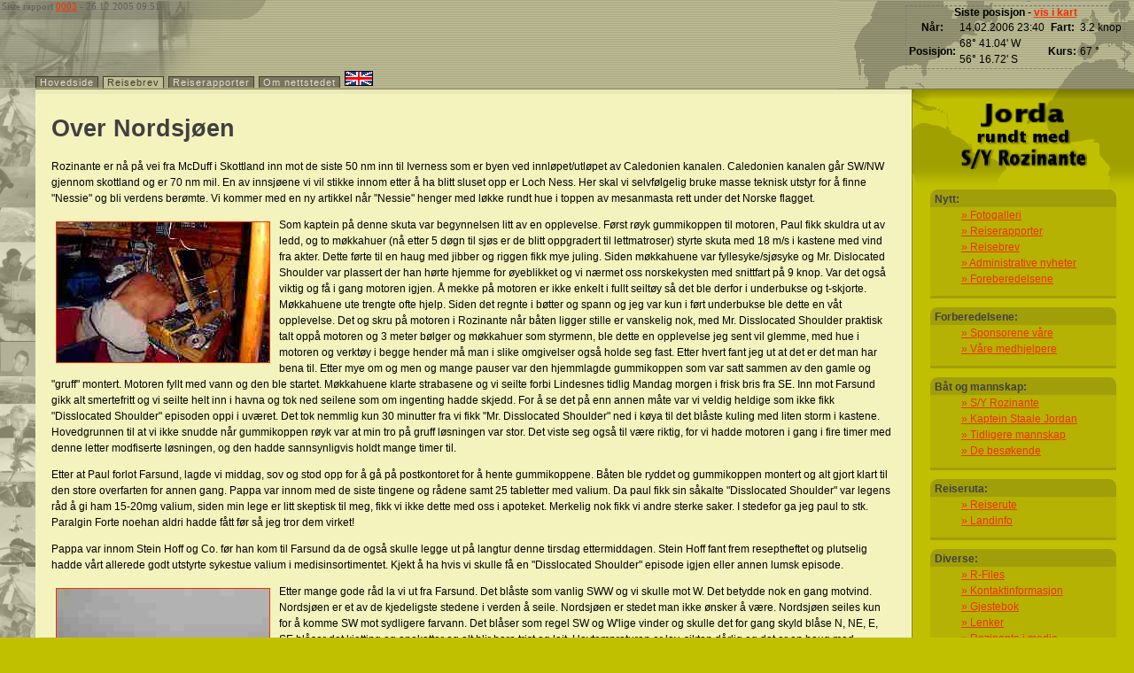

--- FILE ---
content_type: text/html; charset=iso-8859-1
request_url: https://rozinante.net/letters.php?read=0002_nordsjo.xml
body_size: 5708
content:
<?xml version="1.0" encoding="iso-8859-1"?>
<!DOCTYPE html PUBLIC "-//W3C//DTD XHTML 1.0 Strict//EN" "http://www.w3.org/TR/xhtml1/DTD/xhtml1-strict.dtd">
<html xmlns="http://www.w3.org/1999/xhtml" xml:lang="no">
<head>
<title>Reisebrev</title>

<link rel="stylesheet" href="stylesheets/layout.css" media="screen" />
<link rel="stylesheet" href="stylesheets/text.css" media="screen" />
<link rel="stylesheet" href="stylesheets/image.css" media="screen" />
<link rel="stylesheet" href="stylesheets/table.css" media="screen" />
<link rel="stylesheet" href="stylesheets/news.css" media="screen" />
<link rel="stylesheet" href="stylesheets/letters.css" media="screen" />
</head>

<body>




<div id="bar">

<div id="report">
<p style="color: #5f5f5f;">Siste rapport <a href="report.php?open=0003">0003</a> - 26.12.2005 09:51</p>
</div>

<div class="graphics">

<div id="tabmenu">


<ul>
<li><a href="index.php">Hovedside</a></li>
<li><a href="letters.php" class="current">Reisebrev</a></li>
<li><a href="report.php">Reiserapporter</a></li>
<li><a href="om.php">Om nettstedet</a></li>
<li><a href="info_en.html" class="noborder"><img id="eng" alt="Infopage in English" src="graphics/eng.png"/></a></li>
</ul>
</div>



</div>

<div id="gridmap">


<div id="position">
<table>
<caption>Siste posisjon - <a
href="map.php">vis i kart</a></caption>
<tr><th>Når:</th><td>14.02.2006 23:40</td><th>Fart:</th><td>3.2 knop</td></tr>
<tr><th rowspan="2">Posisjon:</th><td>68° 41.04' W</td><th rowspan="2">Kurs:</th><td rowspan="2">67 °</td></tr>
<tr><td>56° 16.72' S</td></tr></table>
</div>

</div>


</div>

<div id="wrap">

<div id="article">



<div id="articlecontent">



<h1>
Over Nordsjøen</h1><p>

Rozinante er nå på vei fra McDuff i Skottland inn mot de siste 50 nm inn til Iverness som er byen ved innløpet/utløpet av Caledonien kanalen. Caledonien kanalen går SW/NW gjennom skottland og er 70 nm mil. En av innsjøene vi vil stikke innom etter å ha blitt sluset opp er Loch Ness. Her skal vi selvfølgelig bruke masse teknisk utstyr for å finne "Nessie" og bli verdens berømte. Vi kommer med en ny artikkel når "Nessie" henger med løkke rundt hue i toppen av mesanmasta rett under det Norske flagget.</p><div class="picleft" style="width: 242px;">
<a href="news/letters/0002/nordsjo01.jpg"><img src="news/letters/0002/nordsjo01_small.jpg" alt="" class="linkpic" style="width: 240px; height: 158px;" /></a>
<p>

</p>
</div>
<p>


Som kaptein på denne skuta var begynnelsen litt av en opplevelse. Først røyk gummikoppen til motoren, Paul fikk skuldra ut av ledd, og to møkkahuer (nå etter 5 døgn til sjøs er de blitt oppgradert til lettmatroser) styrte skuta med 18 m/s i kastene med vind fra akter. Dette førte til en haug med jibber og riggen fikk mye juling. Siden møkkahuene var fyllesyke/sjøsyke og Mr. Dislocated Shoulder var plassert der han hørte hjemme for øyeblikket og vi nærmet oss norskekysten med snittfart på 9 knop. Var det også viktig og få i gang motoren igjen. Å mekke på motoren er ikke enkelt i fullt seiltøy så det ble derfor i underbukse og t-skjorte. Møkkahuene ute trengte ofte hjelp. Siden det regnte i bøtter og spann og jeg var kun i ført underbukse ble dette en våt opplevelse. Det og skru på motoren i Rozinante når båten ligger stille er vanskelig nok, med Mr. Disslocated Shoulder praktisk talt oppå motoren og 3 meter bølger og møkkahuer som styrmenn, ble dette en opplevelse jeg sent vil glemme, med hue i motoren og verktøy i begge hender må man i slike omgivelser også holde seg fast. Etter hvert fant jeg ut at det er det man har bena til. Etter mye om og men og mange pauser var den hjemmlagde gummikoppen som var satt sammen av den gamle og "gruff" montert. Motoren fyllt med vann og den ble startet. Møkkahuene klarte strabasene og vi seilte forbi Lindesnes tidlig Mandag morgen i frisk bris fra SE. Inn mot Farsund gikk alt smertefritt og vi seilte helt inn i havna og tok ned seilene som om ingenting hadde skjedd. For å se det på enn annen måte var vi veldig heldige som ikke fikk "Disslocated Shoulder" episoden oppi i uværet. Det tok nemmlig kun 30 minutter fra vi fikk "Mr. Disslocated Shoulder" ned i køya til det blåste kuling med liten storm i kastene. Hovedgrunnen til at vi ikke snudde når gummikoppen røyk var at min tro på gruff løsningen var stor. Det viste seg også til være riktig, for vi hadde motoren i gang i fire timer med denne letter modfiserte løsningen, og den hadde sannsynligvis holdt mange timer til.</p><p>

Etter at Paul forlot Farsund, lagde vi middag, sov og stod opp for å gå på postkontoret for å hente gummikoppene. Båten ble ryddet og gummikoppen montert og alt gjort klart til den store overfarten for annen gang. Pappa var innom med de siste tingene og rådene samt 25 tabletter med valium. Da paul fikk sin såkalte "Disslocated Shoulder" var legens råd å gi ham 15-20mg valium, siden min lege er litt skeptisk til meg, fikk vi ikke dette med oss i apoteket. Merkelig nok fikk vi andre sterke saker. I stedefor ga jeg paul to stk. Paralgin Forte noehan aldri hadde fått før så jeg tror dem virket!</p><p>

Pappa var innom Stein Hoff og Co. før han kom til Farsund da de også skulle legge ut på langtur denne tirsdag ettermiddagen. Stein Hoff fant frem reseptheftet og plutselig hadde vårt allerede godt utstyrte sykestue valium i medisinsortimentet. Kjekt å ha hvis vi skulle få en "Disslocated Shoulder" episode igjen eller annen lumsk episode.</p><div class="picleft" style="width: 242px;">
<a href="news/letters/0002/nordsjo02.jpg"><img src="news/letters/0002/nordsjo02_small.jpg" alt="" class="linkpic" style="width: 240px; height: 158px;" /></a>
<p>


</p>
</div>
<p>

Etter mange gode råd la vi ut fra Farsund. Det blåste som vanlig SWW og vi skulle mot W. Det betydde nok en gang motvind. Nordsjøen er et av de kjedeligste stedene i verden å seile. Nordsjøen er stedet man ikke ønsker å være. Nordsjøen seiles kun for å komme SW mot sydligere farvann. Det blåser som regel SW og W'lige vinder og skulle det for gang skyld blåse N, NE, E, SE blåser det kjetting og apekatter og alt blir bare trist og leit. Havtempraturen er lav, sikten dårlig og det er en haug med plattform-installasjoner. Vår rekord var å se 6 plattformer på engang. Og pga den dårlige sikten var de nokså nære, men vi ville alikvel ha tapt mye tid å seile helt utenom. Vi måtte derfor snirkle oss i gjennom dem. I tilegg har de ofte sikkerhetsavstander som overgår de obligatoriske 500m. Så det er viktig å følge med på kartet ellers får man kjeft!Det enste som er kjekt med plattfomene er at de har GSM dekning et stykke rundt seg, men det gjelder seff. de norske og ikke de britiske som det er flest av.</p><div class="picleft" style="width: 242px;">
<a href="news/letters/0002/nordsjo03.jpg"><img src="news/letters/0002/nordsjo03_small.jpg" alt="" class="linkpic" style="width: 240px; height: 158px;" /></a>
<p>


</p>
</div>
<p>

Etter mye motor i begynnelsen fikk vi natt til torsdag kuling fra sydvest. Vår ønskede kurs var vestlig og det klarte vi fint med to rev i storseilet og klyver. Kulingen kom selvfølgelig på natten. Jeg satt oppe mens Ragnar og Edvard sov. Helt på slutten kom det en smell som sang gjennom hele båten, jeg inspiserte alt og fant ingen ting galt, men det var noe som hadde skjedd...</p><div class="picleft" style="width: 242px;">
<a href="news/letters/0002/nordsjo04.jpg"><img src="news/letters/0002/nordsjo04_small.jpg" alt="" class="linkpic" style="width: 240px; height: 180px;" /></a>
<p>


</p>
</div>
<div class="picleft" style="width: 242px;">
<a href="news/letters/0002/nordsjo03.jpg"><img src="news/letters/0002/nordsjo03_small.jpg" alt="" class="linkpic" style="width: 240px; height: 158px;" /></a>
<p>
</p>
</div>
<p>
I løpet av dagen løyet vinden og vi fikk for en gangs skyld en fin dag i Nordsjøen. Ragnars store høydepunkt er fremedels besøket vi fikk denne dagen. En flokk på 10-12 niser fant veien til Rozinante. Disse delefinlignende dyrene elsker å leke med båter og har en manøvreringsevne som ikke kan måles med noe annet. Nisene lekte seg rundt Rozinante i flere timer, og vi prøvde å få tatt bilder av dem, men var som ofest for tidlig eller for sent ute. Konklusjonen vår er at: Niser er noen snille og ålreite dyr, som vi gjerne skulle blitt bedre kjent med dem!</p><div class="picleft" style="width: 182px;">
<a href="news/letters/0002/nordsjo05.jpg"><img src="news/letters/0002/nordsjo05_small.jpg" alt="" class="linkpic" style="width: 180px; height: 240px;" /></a>
<p>

</p>
</div>
<div class="picleft" style="width: 242px;">
<a href="news/letters/0002/nordsjo06.jpg"><img src="news/letters/0002/nordsjo06_small.jpg" alt="" class="linkpic" style="width: 240px; height: 180px;" /></a>
<p>
</p>
</div>
<p>

Da natten kom blåste det som vanlig opp og vi fikk mer vind. Utpå morra kvisten kom det et nytt smell som lignet det fra dagen før. Jeg oppdaget plutselig at "Fokkestaget" hang og slang. Det viste seg at to sveiser i festet til vaieren i dekk var revet av. Dette er noen 18 år gamle sveiser og ikke noen av "våre". Dette førte til at vi ikke ville seile mer med storseilet og vi tok dette ned og seilte videre kun med klyver og motor. Etter hvert peilet vi oss inn mot en liten fiskelandsby med navnet McDuff. Vi hadde egentlig planer om å seile direkte til Iverness, men grunnet defekt stag, feiltidspunkt i forhold til tidevann, og tørsten etter land! Bestemte vi oss for å besøke dette stedet. I tillegg stod det i havnebeskrivelsen at det var en slipp her. En slipp betyr mekaniske verksteder og det trengte vi for å få fikset fokke staget. Stein Hoff ringte oss på sattelittelfonen i dag og de hadde også hatt problemer. De valgte å prøve å krysse ned mot den engelske kanal slik vi hadde tenkt, men lå nå utenfor Newcastle. Så det er ikke bare vi som ikke kommer der vi hadde tenkt!</p><div class="picleft" style="width: 242px;">
<a href="news/letters/0002/nordsjo07.jpg"><img src="news/letters/0002/nordsjo07_small.jpg" alt="" class="linkpic" style="width: 240px; height: 180px;" /></a>
<p>

</p>
</div>
<div class="picleft" style="width: 242px;">
<a href="news/letters/0002/nordsjo08.jpg"><img src="news/letters/0002/nordsjo08_small.jpg" alt="" class="linkpic" style="width: 240px; height: 180px;" /></a>
<p>
</p>
</div>
<p>

Vi ankom McDuff klokken 1600 lokal tid og Mr. Harbour Master var en hyggelig kar som kontaktet et mekanisk verksted. Ragnar og Edvard satte av gårde sammen med Mr. Harbour Master til dette mekaniske verkstedet mens jeg fylte ut tollpapirene. En avtale ble laget "At 0800 Saturday morning, sharp". Etter dette ryddet vi opp lagde lys lapskaus, tente diesel ovnen vasket oss, og tok på oss turisttøyet. Etter en liten runde rundt i byen havnet vi på en lokal pub. Her var hele familier samlet. Etter hvert blandet de lokale seg sammen med oss. I McDuff fantes det få fine jenter og dem som var der var tydligvis opptatt. Derfor fikk vi slengt i trynet som en spøk: "This is my girlfriend so keep your eyes off". Guttene var tydligvis stolte av å ha kapret de få jentene som var igjen på stedet, men det virket som det ikke så ofte kom seilende turister fra Norge så vi det ble spandert en del "pints" på oss. Kvelden var hyggelig den og klokken 2330 la vi oss. Natten gikk og vi våknet klokken 0810. Ragnar og Edvard løp til verkstedet og returnerte med to mann hvorav den ene var en ungdom som så på Ragnar og uttalte føglende: "Did you drink last night?", "Yes." "Me too, i have a little hangover, but that doesn't matter!" Ungdommen var flink han til tross for hangoveren sin og lagde et beslag nøyaktig slik vi ville gjort det selv. Dette ble montert og fokke staget strammet. Etter en liten tur på butikken lage vi middag som bestod av skotske kokte poteter og og norske kjøttkaker i brunsaus. Etter middag, kastet vi loss og la ut fra den trivelige byen McDuff, med fiskere og lokale rånere i bil.</p><div class="picleft" style="width: 242px;">
<a href="news/letters/0002/nordsjo09.jpg"><img src="news/letters/0002/nordsjo09_small.jpg" alt="" class="linkpic" style="width: 240px; height: 180px;" /></a>
<p>
</p>
</div>
<p>


I skrivende stund er vi som sagt på vei inn mot Iverness som ligger i NE Skottland. Klokken er nå 2100 lørdag 26.07 norsk tid og vi har en 5-6 knop for motor/seil med SSW og vi skal mot SW. Vinden er som vanlig nesten midt i trynet. I løpet av natten skal vi starte på innseilingen oppover elva til første i sluse i Caledonien Kanalen. Tidevannet kan genrere strømmer på opptil 6 knop så det er viktig og komme seg inn når tidevannet er på vei inn. Dette starter i 04 tiden i natt og vil vare frem til klokken 1000. Vi starter derfor innseilingen når tidevannet starter på sin vei. Tidevannsforskjellen her er rundt 2.5 Meter. </p>

<div class="contentblock">&nbsp;</div>


</div>

</div>



<div id="menu">

<div id="menucontent">

<div class="menublock">
<dl>
<dt>Nytt:</dt>
<dd><a href="gallery2">&raquo; Fotogalleri</a></dd>
<dd><a href="report.php">&raquo; Reiserapporter</a></dd>
<dd><a href="letters.php">&raquo; Reisebrev</a></dd>
<dd><a href="news.php">&raquo; Administrative nyheter</a></dd>
<dd><a href="rozinante_log.php">&raquo; Foreberedelsene</a></dd>
</dl>
</div>

<div class="menublock">
<dl>
<dt>Forberedelsene:</dt>
<dd><a href="sponsor.php">&raquo; Sponsorene v&aring;re</a></dd>
<dd><a href="person.php">&raquo; V&aring;re medhjelpere</a></dd>
</dl>
</div>


<div class="menublock">
<dl>
<dt>B&aring;t og mannskap:</dt>
<dd><a href="rozinante.php">&raquo; S/Y Rozinante</a></dd>
<dd><a href="staale.php">&raquo; Kaptein Staale Jordan</a></dd>
<dd><a href="previous.php">&raquo; Tidligere mannskap</a></dd>
<dd><a href="visitors.php">&raquo; De bes&oslash;kende</a></dd>
</dl>
</div>

<div class="menublock">
<dl>
<dt>Reiseruta:</dt>
<dd><a href="route.php">&raquo; Reiserute</a></dd>
<dd><a href="lands.php">&raquo; Landinfo</a></dd>
</dl>
</div>

<div class="menublock">
<dl>
<dt>Diverse:</dt>
<dd><a href="rfiles.php">&raquo; R-Files</a></dd>
<dd><a href="kontakt.php">&raquo; Kontaktinformasjon</a></dd>
<dd><a href="gbook.php">&raquo; Gjestebok</a></dd>
<dd><a href="links.php">&raquo; Lenker</a></dd>
<dd><a href="media.php">&raquo; Rozinante i media</a></dd>
<dd><a href="om.php">&raquo; Om nettstedet</a></dd>

</dl>
</div>

<div class="horizline"></div>

<b>Important information:</b>
<p><b><a href="emergency.php">EMERGENCY CONTACT INFORMATION</a></b></p>


<p class="right"><b>All material on this site is copyrighted 2006 by Rozinante.net. All rights reserved and material or data from this site must not be reproduced
in any way without proper permission from Rozinante.net.</b></p>

<p>The information and data on this site is accurate to the best of our knowledge and belief, but is intended for general information purposes only. Rozinante.net makes no warranty for the information found on this site.</p>

</div>


</div>



</div>

</body>
</html>



--- FILE ---
content_type: text/css
request_url: https://rozinante.net/stylesheets/layout.css
body_size: 987
content:
body {
    margin: 0px;
    padding: 0px;
    color: black;
    background-color: #c0c000;
    font-family: verdana, sans-serif;
}

#article {
    position: absolute;
    top: 0px;
    right: 250px;
    left: 0px;

    padding: 0px;
    background: #f4f3be url("../graphics/decoration.png") repeat-y;
    border-right: solid 1px #84832e;
    border-bottom: solid 1px #84832e;



}

#articlecontent {
    margin-left: 40px;
    margin-bottom: 10px;
    padding-top: 15px;
    padding-left: 18px;
    padding-right: 20px;
    background: url("../graphics/vert-gradiant.png") repeat-x;


}

#menu {
    background: url(../graphics/logo4.png) no-repeat;
    width: 250px;
    position: absolute;
    right: 0px;
    background-color: #c0c000;
    border-top: 1px solid #877656;

}

#wrap {
    position: relative;
    width: 100%;
}


#bar {
    position: relative;
    height: 100px;
    background: #aaa972 url(../graphics/stripe.png);
    margin: 0px;
    overflow: visible;
}

#gridmap {
    height: 100%;
    width: 333px;
    background-image: url('../graphics/grid_map.png');
    z-index: 0;
}

#report {
    position: absolute;
    top: 0px;
    width: 350px;
    height: 45px;
    left: 0px;
    z-index: 1;
    font-family: sans-serif;
    font-size: 8pt;
    background-image: url("../graphics/barback_dark.png");
    background-repeat: no-repeat;
}

#report p {
    margin: 2px;
    font-family: bold;
}

#position {
    position: absolute;
    top: 5px;
    right: 10px;
    border: 1px dashed #808080;
    color: #505050;
}

#position caption {
    font-weight: bold;
    color: #000000;
}



#position table {
    color: #000000;
    font-size: 9pt;
    font-family: sans-serif;
}

#gridmap {
    position: absolute;
    right: 0px;
    top: 1px;
}

#eng {
    padding: 0px;
    margin: 0px;
    border: 1px solid black;
}

#menucontent {
    margin-top: 113px;
    margin-left: 20px;
    margin-right: 20px;

}

#menu img {
    margin: 0px;
    margin-top: 10px;
    border-left: solid 1px #84832e;
}


div.contentblock {
    clear: both;

}

div.menublock {
    background: #b5b203 url(../graphics/section_top.png) top no-repeat;
    border-bottom: solid 3px #a09e09;
    padding-top: 2px;
    margin-top: 10px;
    padding-left: 5px;
    padding-bottom: 10px;
}

div.menublock {
    padding-left: 0px;
}

div.menublock dd {
    margin-top: 0px;
}


#bar div.graphics {
    background: url('../graphics/barback.png') no-repeat;
    height: 100%;
    position: relative;
}

#tabmenu {
     position: absolute;
     left: 40px;
     bottom: 0px
}

#tabmenu a {
    letter-spacing: 1px;
    color: #dedecf;
    background-color: #77765c;
    font-size: 8pt;
    border-left: 1px solid #3f3e31;
    border-top: 1px solid #3f3e31;
    border-right: 1px solid #3f3e31;
    text-decoration: none;
    padding-left: 4px;
    padding-right: 4px;
    margin-right: 2px;
}

#tabmenu a.current {
    background-color: #bebd93;
    color: #3f3e31;
    border-bottom: 1px solid #bebd93;
}


#tabmenu a:hover {
    background-color: #969473;
}

#tabmenu a.current:hover {
    background-color: #bebd93;
}


#tabmenu li {
    display: inline;
    margin: 0px;
}

#tabmenu ul {
    margin: 0px;
    padding: 0px;
}

div.horizline {
    clear: both;
    height: 5px;
    width: 100%;
    margin-bottom: 10px;
    margin-top: 10px;
    border-bottom: 1px dashed black;
}

div.menusect {
    background: url(../graphics/sect_title.png) no-repeat;
    margin-top: 10px;
    margin-bottom: 10px;
    padding: 5px;
    padding-top: 3px;
    border-bottom: 1px dashed #5b570d;
}

div.menusect p {
        font-weight: bold;
        margin-top: 0px;
        color: #5b570d;
}



#tabmenu a.noborder {
    background: none;
    border: none;
    padding: 0px;
    margin: 0px;
}


#sponsor {
    margin: 0px;
    border-top: 3px solid #b2af85;
    background-color: #ebe6b3;
    padding: 3px;
    border-top: solid 1px #f9f6d9;
    border-left: solid 1px #f9f6d9;
    border-right: solid 1px #d1c887;
    border-bottom: solid 1px #d1c887;
}

#article-full {
    position: absolute;
    right: 0px;
    left: 0px;

    padding: 0px;
    background: #f4f3be url("../graphics/decoration.png") repeat-y;
    border-right: solid 1px #84832e;
    border-bottom: solid 1px #84832e;





--- FILE ---
content_type: text/css
request_url: https://rozinante.net/stylesheets/text.css
body_size: 339
content:
body {
    font-size: 9pt;
}

#articlecontent p {
    line-height: 1.5;
}

h1 { font-size: 20pt; margin-top: 15px;}

h2 { font-size: 14pt; }

h3 { font-size: 14pt; }

h1, h2, h3, h4, h5, h6, dt	{
    color: #404040;
}

h1 { font-family: lucida, "lucida console", sans-serif; }

p.center { text-align: center; }

p.imagetext {
    font-weight: bold;
    color: #5b5819;
    clear: left;
}

li a{ font-family: verdana, sans-serif; }

div.person {
    float: left;
    margin: 10px;
}

p.diffuse {
    color: #707070;
    bottom: 0px;
    position: absolute;
    font-size: 8pt;
}

p.person b {
    font-weight: bold;
    font-color: black;
}

dl {
    line-height: 1.5;
    margin: 0px;
    margin-left: 5px;
    margin-right: 5px;
}

dt {
    font-weight: bold;
}



dd { margin-left: 30px; }

dt.cont {
    font-size: 10pt;
    margin-top: 8px;
    margin-bottom: 0px;
    margin-left: 0px;

}

a:link	{
    color: #f03000;
}

a:visited	{
    color: #903000;
}

a:active	{
    color: #c0c000;
}

a:hover	{
    color: #f08000;
}




--- FILE ---
content_type: text/css
request_url: https://rozinante.net/stylesheets/image.css
body_size: 202
content:
div.picleft, div.picright, div.piccenter {
    margin: 5px;
    margin-right: 10px;
    float: left;
}

div.picleft {
    float: left;
    margin-bottom: 0px;
    padding: 0px;
}

div.picright {
    float: right;
    margin-bottom: 0px;
    padding: 0px;
}

div.piccenter {
    margin-left: auto;
    margin-bottom: 0px;
    padding: 0px;
}

div.picleft p, div.picright p, div.piccenter p, div.logoneutral p {
    margin: 0px;
    margin-left: 2px;
    font-weight: bold;
    color: #5b5819;
}

div.picleft img.linkpic, div.picright img.linkpic, div.piccenter img.linkpic {
    border: solid;
    border-width: 1px;
}

div.logoleft {
    float: left;
    margin-right: 4px;
}

div.logoright {
    float: right;
    margin-left: 4px;
}

div.logoneutral {
    margin: auto;
}

div.logoleft img, div.logoright img, div.logoneutral img {
    border-width: 0px;
}

img.pic {
    border: solid;
    border-width: 1px;
    border-color: #404040;
    margin: 0px;
}


--- FILE ---
content_type: text/css
request_url: https://rozinante.net/stylesheets/table.css
body_size: 277
content:
table.facts {
    margin-bottom: 10px;
    font-size: 14px;
}


table.facts th {
    text-align: right;
    color: #847f3e;
    padding: 3px;
    letter-spacing: 2px;
    font-weight: normal;
}

table.facts td {
    font-weight: bold;
    color: #4d4f3b;
}



table.text {
    margin-bottom: 10px;
    font-size: 14px;
    border: solid;
    border-width: 1px;
    border-color: #84832e;
    text-align: center;

}


table.text th {
    background: #cecb90;
    padding-top: 0px;
    text-align: left;
    color: #474522;
    padding: 3px;
    letter-spacing: 2px;
    font-weight: normal;
}

table.text td {
    color: #4d4f3b;
    border: 1px solid #84832e;

}

table.streamline {
    border: 1px solid #303030;
    padding: 0px;
    margin: 0px;
    margin-bottom: 3px;
    font-family: sans-serif;
    font-size: 10px;
}

table.streamline th {
    background-color: #c9c688;
    padding: 2px;
    margin: 0px;
    text-align: right;
}

table.streamline td {
    padding: 3px;
    margin: 0px;
}

table.header {
    font-family: fixed;
    font-size: 9pt;
}

table.header th {
    text-align: right;
}


--- FILE ---
content_type: text/css
request_url: https://rozinante.net/stylesheets/news.css
body_size: 251
content:
div.newslink {
    background-color: #ebe6b3;
    padding: 3px;
    margin-bottom: 10px;
    border-top: solid 1px #f9f6d9;
    border-left: solid 1px #f9f6d9;
    border-right: solid 1px #d1c887;
    border-bottom: solid 1px #d1c887;
}

div.newslink h2, div.newslink p, div.newslink h3 {
    margin: 4px;
    margin: 4px;
}

div.newslink h2 {
    color: black;
    font-size: 11pt;
}

div.newslink h3 {
    color: black;
    font-size: 10pt;
}

div.newslink p.tech {
    font-size: 8pt;
    color: #51462f;
    letter-spacing: 1px;
}

div.header {
    width: 100%;
    border: 1px solid black;
    background-color: #ebe6b3;
    border-top: solid 1px #e5e2a7;
    border-left: solid 1px #e5e2a7;
    border-right: solid 1px #d1c887;
    border-bottom: solid 1px #d1c887;
    padding: 5px;
}

div.contentblock {
    margin-top: 10px;
}

h2 { margin-top: 20px; }

div.flatbox {
    background-color: #ebe6b3;
    padding: 4px;
    margin-bottom: 10px;
    border: solid 1px #d1c887;
}

div.flatbox h2 {
    margin: 5px;

div.flatbox p {
    margin: 4px;
    margin: 4px;
    color: #6d6948
}


--- FILE ---
content_type: text/css
request_url: https://rozinante.net/stylesheets/letters.css
body_size: 526
content:
div.header {
    background: #ebe6b3 url(../graphics/letters_corner.png) bottom right no-repeat;
    padding: 0px;
    margin-bottom: 20px;
    border: 1px solid #d1ca96;
}

div.heading {
    margin: 0px;
    padding: 2px;
    padding-right: 20px;
    background: #d1ca96 url(../graphics/letters_back.png) bottom right no-repeat;

}

div.heading h2 {
    margin: 0px;
    margin-left: 3px;
    color: #5b5524;
    font-size: 11pt;
}


div.heading span.date {
    font-family: fixed;
    font-size: 7pt;
    font-weight: normal;
    font-style: italic;
    position: relative;
    left: 3px;
}

table.header {
    float: left;
    font-weight: bold;
    width: 43%;
}

table.header th {
    color: #605741;
    background-color: #d6d0a2;
    border: 1px solid #b7b07c;
}

table.list {
    background-color: #d1ca96;
    border-left: 1px solid #bfb689;
    border-bottom: 1px solid #bfb689;
    border-collapse: collapse;
    float: right;
}


table.list td.light {
    background-color: #dbd5ab;
}

table.list th.light {
    background-color: #dbd5ab;
}

table.list th {
    width: 30px;
}

table.list td {
    font-family: fixed;
    font-size: 10pt;
    font-weight: bold;
    color: #5b5524;
    letter-spacing: 1px;
}

div.summary {
    border-top: 2px dashed #d1ca96;
    float: left;
    width: 100%;
}

div.summary p {
    padding: 5px;
}

div.header p {
    font-family: fixed;
    line-height: 0.4;
    margin: 0px;
}

div.lefttab {
    float: left;
    width: 43%;
}

div.righttab {
    padding: 0px;
    float: right;
    width: 43%;
}

div.header a {
    text-decoration: none;
}

div.header a:link {
    color: #9b4520;
    text-decoration: none;
}

div.header a:hover {
    text-decoration: underline;
    color: #d34e15;
}

p.data {
    font-family: fixed;
    background-color: #e1daa6;
    padding: 4px;
}

div.contentblock {
    position: relative;
    top: 20px;
}

